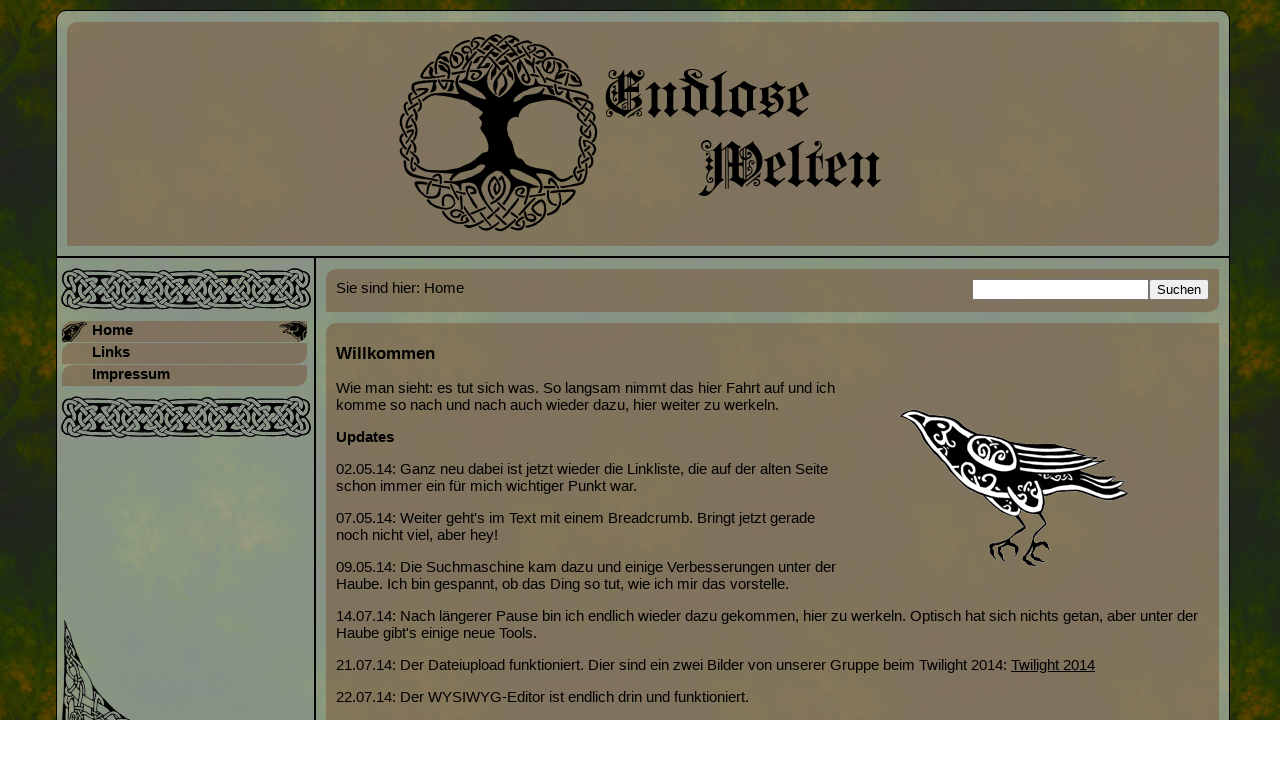

--- FILE ---
content_type: text/html; charset=utf-8
request_url: http://endlose-welten.de/
body_size: 2419
content:

<!DOCTYPE html>

<html xmlns="http://www.w3.org/1999/xhtml">
<head><title>
	Home | Willkommen
</title><meta name="google-site-verification" content="QXQwC0yrCPXQUBwKiaeF7PzvPSxJk_rCwAXZrr7v-9s" /><link rel="shortcut icon" href="/images/tree.ico" />
    <link href="/css/MainStyle.css" type="text/css" rel="stylesheet" />

    
    
    <script type="text/javascript" src="/js/jquery-1.11.0.min.js"></script>

<meta name="keywords" content="Willkommen, endlose-welten" /></head>
<body>
    <form method="post" action="./Default.aspx" id="HtmlForm">
<div class="aspNetHidden">
<input type="hidden" name="__EVENTTARGET" id="__EVENTTARGET" value="" />
<input type="hidden" name="__EVENTARGUMENT" id="__EVENTARGUMENT" value="" />
<input type="hidden" name="__VIEWSTATE" id="__VIEWSTATE" value="dXYg4DJKOkU6xakeYytNdEC1hR4SYudqACEH3M4OfaYhsC2SxMuEdt4BarXmmVew+j258OhwkHlkv09mYNPyWWoQRzz2QetG+hBCcfUDiUQyaXxtG5DLjQpqdaD81iP8" />
</div>

<script type="text/javascript">
//<![CDATA[
var theForm = document.forms['HtmlForm'];
if (!theForm) {
    theForm = document.HtmlForm;
}
function __doPostBack(eventTarget, eventArgument) {
    if (!theForm.onsubmit || (theForm.onsubmit() != false)) {
        theForm.__EVENTTARGET.value = eventTarget;
        theForm.__EVENTARGUMENT.value = eventArgument;
        theForm.submit();
    }
}
//]]>
</script>


<div class="aspNetHidden">

	<input type="hidden" name="__VIEWSTATEGENERATOR" id="__VIEWSTATEGENERATOR" value="CA0B0334" />
	<input type="hidden" name="__EVENTVALIDATION" id="__EVENTVALIDATION" value="EBmOOfidIE3N2nzpZua8YERotjAPuqC48iEa0ODmmGpIuZxpK69D/vIhFe2WfL+61jsWeirTe9TKZE5DLNSeijk3qHRkTAjYagNrBSx9SDwaWr+8Au5D0eKxNSQ9PGKr4n58p7+tL6QqtygJqafNiA==" />
</div>
        
     <div id="Sizer">
         <div class="Spacer">&nbsp;</div>
         
         <div id="Top">
             <div class="ContentArea">
                 <div id="Banner">
                     <img src="/images/Banner.png" alt="Banner" />
                 </div>
             </div>
         </div>
         
         <div id="Navigation">
             
             <div class="Spacer">&nbsp;</div>
             
             <img class="NavigationDevider" src="/images/NavigationDevider.png" alt="Trennbalken" /><div id="NavigationMenu">
	<div class="Selected MenuItem">
		<span class="Level0"><a href="/Default/2/Home">Home</a></span>
	</div><div class="MenuItem">
		<span class="Level0"><a href="/Links/1/Links">Links</a></span>
	</div><div class="MenuItem">
		<span class="Level0"><a href="/Default/3/Impressum">Impressum</a></span>
	</div>
</div><img class="NavigationDevider" src="/images/NavigationDevider.png" alt="Trennbalken" />
             
             

             
         </div>

         <div id="Content">
             
             <div class="ContentArea">
                 <div id="StepStone">
	Sie sind hier: <a href="/Default/2/Home" target="_self">Home</a>
</div><div id="QuickSearch">
	<input name="ctl00$ctl09" type="text" maxlength="50" /><input type="button" name="ctl00$ctl08" value="Suchen" onclick="javascript:__doPostBack(&#39;ctl00$ctl08&#39;,&#39;&#39;)" />
</div>
             </div>
             
             
             
             
    <div class="ContentArea">
	<h1>Willkommen</h1>
<p><!--imageid(3),style(ImageRight)--><div class="ImageRight">
	<figure>
		<img title="Rabe" src="/uploads/images/Rabe.png" alt="Rabe" />
	</figure>
</div><!--imageend(3)--></p>
<p>Wie man sieht: es tut sich was. So langsam nimmt das hier Fahrt auf und ich komme so nach und nach auch wieder dazu, hier weiter zu werkeln.</p>
<h2>Updates</h2>
<p>02.05.14: Ganz neu dabei ist jetzt wieder die Linkliste, die auf der alten Seite schon immer ein f&uuml;r mich wichtiger Punkt war.</p>
<p>07.05.14: Weiter geht's im Text mit einem Breadcrumb. Bringt jetzt gerade noch nicht viel, aber hey!</p>
<p>09.05.14: Die Suchmaschine kam dazu und einige Verbesserungen unter der Haube. Ich bin gespannt, ob das Ding so tut, wie ich mir das vorstelle.</p>
<p>14.07.14: Nach l&auml;ngerer Pause bin ich endlich wieder dazu gekommen, hier zu werkeln. Optisch hat sich nichts getan, aber unter der Haube gibt's einige neue Tools.</p>
<p>21.07.14: Der Dateiupload funktioniert. Dier sind ein zwei Bilder von unserer Gruppe beim Twilight 2014: <!--fileid(2)--><a target="_blank" href="/uploads/files/2.zip">Twilight 2014</a><!--fileend(2)--></p>
<p>22.07.14: Der WYSIWYG-Editor ist endlich drin und funktioniert.</p><span class="LastUpdate">Erstellt am 23.07.2014</span>
</div>

             
         </div>

     </div>

    </form>
</body>
</html>


--- FILE ---
content_type: text/css
request_url: http://endlose-welten.de/css/MainStyle.css
body_size: 2186
content:
html, body, form {
    font-family: Arial,Verdana,"Helvetica Neue",Helvetica,sans-serif;
    font-size: 15px;
    background: none repeat scroll 0 0 #FFFFFF;
    background-image: url(/images/MainBackground.png);
    color: #000000;
    height: 100%;
    margin: 0;
    padding: 0;
}

h1 {
    font-family: Arial,Verdana,"Helvetica Neue",Helvetica,sans-serif;
    font-size: 17px;
    font-weight: bold;
}

h2 {
    font-family: Arial,Verdana,"Helvetica Neue",Helvetica,sans-serif;
    font-weight: bold;
    font-size: 15px;
}

.ImageLeft {
    display: inline;
    float: left;
}

.ImageRight {
    display: inline;
    float: right;
}

#QuickSearch {
    float: right;
}

#StepStone {
    float: left;
}

#StepStone a {
    text-decoration: none;   
}

/* Base Page */

#Sizer {
    height: 100%;
    max-width: 1200px;
    margin: 0 auto;
}

#Top {
    border: 1px #000000 solid;
    background-image: url(/images/MainBackgroundTile.png);
    margin: 0 10px 0 16px; 
    -ms-border-radius: 10px 10px 0 0;
    border-radius: 10px 10px 0 0;
    -moz-min-width: 1000px;
    -ms-min-width: 1000px;
    -o-min-width: 1000px;
    -webkit-min-width: 1000px;
    text-align: center;
}

#Navigation {
    float: left;
    width: 257px;
    border: 1px #000000 solid;
    -ms-border-radius: 0 0 0 10px;
    border-radius: 0 0 0 10px;
    /*background-color: #B6C2B4;*/
    background-image: url(/images/NavigationCorner.png), url(/images/MainBackgroundTile.png);
    background-position: bottom left, center center;
    background-repeat: no-repeat, repeat;
    margin: 0 0 0 16px; 
    height: auto !important;
    min-height: 70%;
}

#Content {
    margin: 0 10px 0 275px;
    border: 1px #000000 solid;
    -ms-border-radius: 0 0 10px 0;
    border-radius: 0 0 10px 0;
    /*height: auto !important;
    height: 97%;
    min-height: 97%;*/
    /*background-color: #B6C2B4;*/
    background-image: url(/images/MainBackgroundTile.png);
}

#Banner {
    /*background-image: url(/images/Banner.png);
    background-position: center left;
    background-repeat: no-repeat;*/
}

#Login {
    /*border: 1px #000000 solid;*/
}

.LoginField {
    float: left;
    -moz-min-width: 70px;
    -ms-min-width: 70px;
    -o-min-width: 70px;
    -webkit-min-width: 70px;
    min-width: 70px;
}

.LoginField input[type=text], input[type=password] {
    width: 130px;
}

.ContentArea  a {
   color: black; 
}

.Spacer {
    height: 10px;
}

.DivClearer {
    clear: both;
}

div#IgorWelcomesYou {
    width: 800px;
    margin-left: auto ;
    margin-right: auto ;
    padding-top: 50px;
}

.CenterText {
    text-align: center;
}

.ImageCaption {
    font-size: 10px;
    text-align: right;
    margin-right: 60px;
    color: grey;
}

.UploadImageCaption {
    font-size: 10px;
}

.ImageCaption a:link { color: grey; text-decoration: none;  }
.ImageCaption a:visited { color: grey; text-decoration: none; }
.ImageCaption a:hover { color: grey; text-decoration: none;  } 
.ImageCaption a:focus { color: grey; text-decoration: none; }
.ImageCaption a:active { color: grey; text-decoration: none; }

/* Navigation Area */

#NavigationMenu {
    /*background-image: url(MenuBackground.png);
    background-repeat: no-repeat;
    background-position: center center;*/
    padding: 10px 0 10px 5px;
    cursor: default;
    font-weight: bold;
}

#NavigationMenu div {
    margin: 1px 0 0;
    background-image: url(/images/ContentBackgroundTile.png);
    background-repeat: repeat;
    width: 245px;
    height: 21px;
    -ms-border-radius: 10px 0;
    border-radius: 10px 0;
}

#NavigationMenu div:hover {
    /*background-image: url(/images/MenuRavenLeft.png), url(/images/MenuRavenRight.png), url(/images/ContentBackgroundTile.png);
    background-repeat: no-repeat, no-repeat, repeat;
    background-position: left center, right center;*/
    background-image: url(/images/ContentBackgroundTile.png);
     background-repeat: repeat;
}

#NavigationMenu .Selected {
    background-image: url(/images/MenuRavenLeft.png), url(/images/MenuRavenRight.png), url(/images/ContentBackgroundTile.png);
    background-repeat: no-repeat, no-repeat, repeat;
    background-position: left center, right center;
}

.MenuItem a { color: black; text-decoration: none;  }

.Level0 {
    margin-left: 30px;
}

.Level1 {
    margin-left: 40px;
}

.Level2 {
    margin-left: 50px;
}

.NavigationDevider {
    margin: 0 0 0 4px;
    display: block;
}

/* Content Area */

.ContentArea {
    /*background-image: url(MenuItemBackground.png), url(MainBackground.png);
    background-repeat: repeat, no-repeat;
    background-position: center center, 70% 50%;
    background-attachment: fixed, fixed;*/
    background-image: url(/images/ContentBackgroundTile.png);
    background-repeat: repeat;
    margin: 11px 10px 10px;
    padding: 10px;
    -ms-border-radius: 10px 0;
    border-radius: 10px 0;
    min-height: 23px;
}

.LastUpdate {
    display: block;
    text-align: right;
    font-size: 9px;
    margin-top: 10px;
}

.HttpPageContent {
    margin-right: 10px;
    width: 500px;
    min-height: 300px;
}

.HttpPageMeta {
    margin-right: 10px;
    width: 500px;
}

.HttpPageTitle {
    margin-right: 10px;
    width: 500px;
}

#MenuAdministration legend {
    border: 1px solid white;
    background-color: white;
}

#MenuAdministrationAddTopButton {
    margin-left: 11px;
    padding-bottom: 5px;
}

#MenuAdministrationAddSubButton {
    margin-left: 11px;
    padding-top: 5px;
}

.ControlItem {
    float: left;
    padding-right: 7px;   
}

/* Image upload */
#ImageList table {
    margin: 15px 0 0;
    border: 1px solid black;
    border-collapse: collapse;
}

#ImageList th, #ImageList td {
    border: 1px solid black;
    border-collapse: collapse;
}

.ControlLine {
    padding: 1px 0 1px 5px;
}

#ImageUploadControlWidth input[type=text], #ImageUploadControlHeight input[type=text]{
    width: 40px;
}

#ImageUploadControlTitle input[type=text], #ImageUploadControlCopyright input[type=text], #ImageUploadControlDescription input[type=text] {
    width: 180px;
}

.ControlLine .ControlLineText {
    margin: 0 0 0 5px;
}

/* Downloads */

.UploadFileCopyright {
    display: block;
    font-size: 10px;
}

.UploadFileDescription {
    display: block;
}

/* Link Area */

.LinkCategory {
   margin: 10px 0 0 25px;
}

.LinkCategoryItem textarea {
    width: 99%;
}

.LinkCategoryItem legend {
    border: 1px solid black;
    padding: 3px 5px;
}

.LinkCategoryItem fieldset {
    padding: 5px 0 5px 10px;
    margin: 5px 0;
    border: 1px solid black;
}

.LinkCategoryDescription {
    display: block;
    padding: 5px 0;
    border-bottom: 1px solid black;
    width: 99%;
}

.LinkUrl {
    padding: 10px 0 0;
}

.LinkUrlInactive {
    padding: 10px 0 0;
    background-color: red;
}

.NewLink {
    border-top: 1px solid black;
    padding-top: 20px;
    margin-top: 20px;
}

.NewLinkUrl input[type=text], .NewLinkDescription textarea {
    margin-right: 15px;
    width: 400px;
}

.NewLinkCategory select {
    margin-right: 15px;
    width: 406px;
}

.NewLinkTip {
    margin-top: 20px;
}

/*  Search  */
.SearchResult {
    display: block;
}